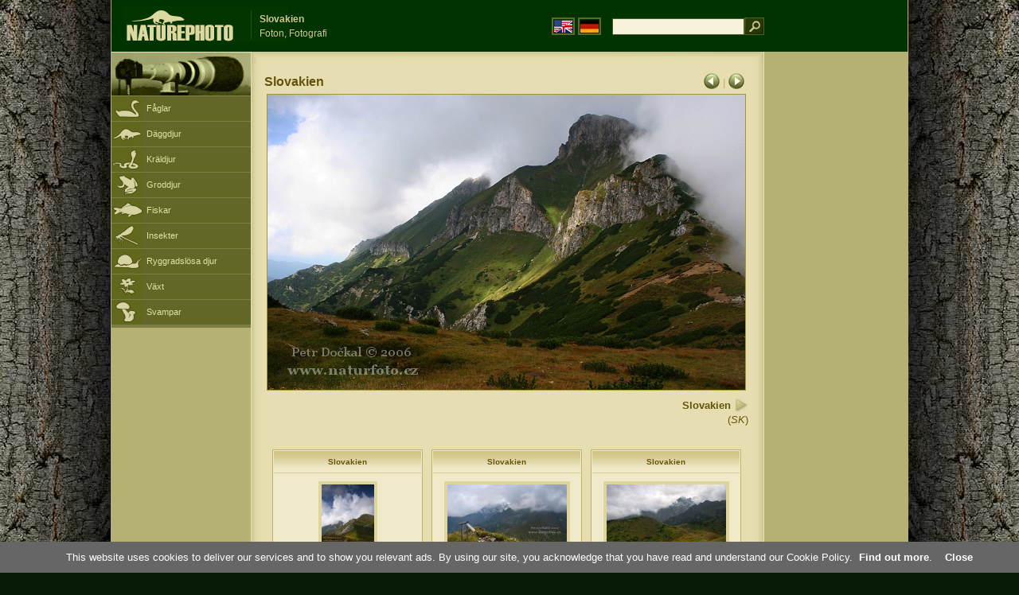

--- FILE ---
content_type: text/html; charset=UTF-8
request_url: https://www.naturephoto-cz.com/slovakien-picture_se-3341.html
body_size: 3615
content:
<!DOCTYPE html PUBLIC "-//W3C//DTD XHTML 1.0 Strict//EN" "http://www.w3.org/TR/xhtml1/DTD/xhtml1-strict.dtd"> 
<html xmlns="http://www.w3.org/1999/xhtml" xml:lang="sv" lang="sv">

<head>

<title>Slovakien Foton, Fotografi</title>

<meta http-equiv="content-type" content="text/html; charset=utf-8" />
<meta http-equiv="content-language" content="sv" />
<meta http-equiv="content-script-type" content="text/javascript" />
<meta http-equiv="content-style-type" content="text/css" />
<meta name="robots" content="NOODP,index,follow" />
<meta name="description" content="Slovakien (SK) Foton, Fotografi. Slovakien - Bilder på djur och natur - lite närmare naturen" />
<meta name="keywords" content="Slovakien" />

<link rel="stylesheet" href="https://www.naturephoto-cz.com/cache/2013_ciselniky_sprite.css" type="text/css" />
<script src="https://www.naturephoto-cz.com/cache/2016_funkce_all_v2.js" type="text/javascript"></script>	

	

<script type="text/javascript">
    window.cookieconsent_options = {"message":"This website uses cookies to deliver our services and to show you relevant ads. By using our site, you acknowledge that you have read and understand our Cookie Policy","dismiss":"Close","learnMore":"Find out more","link":"https://www.naturephoto-cz.com/cookies-en.html","theme":"https://www.naturephoto-cz.com/natur-scripts/cookieconsent/cookieconsent-dark2.css"};
</script>

</head>
<body style="background-color: #081b07; background-image: url(https://www.naturephoto-cz.com/natur-images/bg_v04.jpg); background-repeat: repeat-y; background-position: 50% 0px;">
<div class="main-envelope" style="z-index:10; border-left: 1px solid #b5b06c; border-right: 1px solid #b5b06c; width: 1000px; ">
<div class="main-banner" style="height: 65px;">

<div class="banner-left-naturfoto" style="width: 430px; height: 65px; overflow: hidden;">
<div class="logo-banner-com" style="margin: 8px 0 0 14px; background-image: url('https://www.naturephoto-cz.com/natur-sprite/sprite_naturfoto_all_2014.png'); background-position: -10px -10px;"><span>&nbsp;</span></div>
<div style="width: 500px; overflow: hidden; position: absolute; top: 13px; left: 50%; margin-left: -325px; border-left: 1px solid #234c18;">
<h1 style="font-weight: bold;">Slovakien</h1>
<div class="cl text-banner" style="margin-left: 5px;">Foton, Fotografi</div>
</div>

<style>
.obsah-vlajky-pk {}
.obsah-vlajky-pk a img {border:2px solid #626727; margin-top:12px; padding:1px;}
.obsah-vlajky-pk a:hover img {border:2px solid #9c8d35; margin-top:12px; padding:1px;}
</style>
<div class="obsah-vlajky-pk" style="text-align: right; width: 280px; overflow: hidden; position: absolute; top: 10px; left: 50%; margin-left: 40px;">
<form  method="get" action="https://www.naturephoto-cz.com/search_ln_se/">
<a href="https://www.naturephoto-cz.com/"><img src="/natur-images/vlajka-en.gif" alt="" width="23" height="16" /></a> 
<a href="http://www.naturfoto-cz.de/"><img src="/natur-images/vlajka-de.gif" alt="" width="23" height="16" /></a>
<input style="margin: -15px 0 0 10px; padding-left: 2px; width: 160px;" type="text" name="retezec_search" value="" class="arabaci-right" /><input type="image" name="hledat" value="OK" src="/natur-images/lupa_pk.gif" class="ruka" style="margin-top: -11px; width: 25px; height: 22px; padding: 0px; border: 0px;"  />
</form>
</div>

</div>
</div>

<div class="inv"><hr /></div>
<div class="main-web">
<div class="left-menu">
<div class="">
<div class="menu-objektiv" style="margin-top: -1px;"><img src="/natur-images/objektiv-2014.jpg" width="175" height="56" alt="" /></div>

<div class="sub-menu">
<ul class="pk_submenu">
<li class="ptaci"><a href="https://www.naturephoto-cz.com/sect_se_5/faglar.html">Fåglar</a></li>
<li class="savci"><a href="https://www.naturephoto-cz.com/sect_se_6/daggdjur.html">Däggdjur</a></li>
<li class="plazi"><a href="https://www.naturephoto-cz.com/sect_se_7/kraldjur.html">Kräldjur</a></li>
<li class="obojzivelnici"><a href="https://www.naturephoto-cz.com/sect_se_8/groddjur.html">Groddjur</a></li>
<li class="ryby"><a href="https://www.naturephoto-cz.com/sect_se_9/fiskar.html">Fiskar</a></li>
<li class="hmyz"><a href="https://www.naturephoto-cz.com/sect_se_10/insekter.html">Insekter</a></li>
<li class="bezobratli"><a href="https://www.naturephoto-cz.com/sect_se_13/ryggradslosa-djur.html">Ryggradslösa djur</a></li>
<li class="rostliny"><a href="https://www.naturephoto-cz.com/sect_se_1/vaxt.html">Växt</a></li>
<li class="houby"><a href="https://www.naturephoto-cz.com/sect_se_15/svampar.html">Svampar</a></li>
</ul>
</div>   

   

</div>
</div>
<div class="obsah" style="margin-top: -1px;">
<style>
h2{padding-bottom:0px; margin:0px; font-size : 1.25em; line-height: 1.2em; font-weight:bold;color:#65530b;}
h2 span{padding-left:5px; margin:0px; font-size : 0.85em; font-weight:normal;color:#65530b;}
</style>
<div class="inv"><hr /></div>



<div class="obsah-hlavni" style="border: 0px;">
<div class="obsah-hlavni-odsazeni">
<div class="inv"><hr /></div>
<div class="obsah-sekce">

<div style="margin: -15px 0 14px 0;" class="inv"><!-- <a class="tenka" href="/">Homepage</a> -->
 >  
<a class="tenka" href="/slovakien-picture_se-3312.html" title="Slovakien">Slovakien (SK)</a>
</div>



<div class="detail-sipky arabaci-float-left" style="margin: -5px 0 5px 0;"> 
<a href="/slovakien-picture_se-3343.html" title=""><img src="/natur-images/sipka_detail_left.gif" alt="" style="border: 0px; margin: 4px 0 -4px 0;" /></a> | <a href="/slovakien-picture_se-3340.html" title=""><img src="/natur-images/sipka_detail_right.gif" alt="" style="border: 0px; margin: 4px 0 -4px 0;" /></a></div>

<div class="detail-nadpis arabaci-float-right" ><h2>Slovakien</h2></div>
</div>
<div class="item-big">
<div class="item-big-foto">
<img src="/photos/dockal/slovakien-4j.jpg" alt="Slovakien" title="Slovakien"  />
</div>
<div class="item-big-foot-nazev" style="width: 600px;">

<strong>Slovakien</strong>
            
<a onclick="javascript:Toggle('nazvy_jazyky_toggle');" class="ruka" style="color: #65530b; text-decoration: none;"><img src="/natur-images/sipka_nazvy_jazyky.gif" alt="" width="18" height="18" style="border: 0px; margin: 2px 0 -4px 0;" /></a>
<div style="clear: both; height: 3px;"><hr class="inv" /></div>
(<em>SK</em>) 
</div>
<div class="item-big-foot-kategorie" style="width: 0px;">
</div>

</div>
<div class=""><hr class="inv" /></div>



<div class="cl"><hr class="inv" /></div>

<div id="nazvy_jazyky_toggle" style="display:none;">
<div class=""><hr class="inv" /></div>
<strong>LAT</strong>: <a class="odkaz-cizi-jazyky" href="https://www.naturephoto-cz.com/sk-photo_lat-3312.html">SK</a>,
<a class="odkaz-cizi-jazyky" href="https://www.naturephoto-cz.com/categories.html">Foton, Fotografi</a>,
<div class="p10"><hr class="inv" /></div>
<div class="items-rozdelovac cl"><hr class="inv" /></div>
</div>

 

<div class="cl"><hr class="inv" /></div>
<div class="items">
<br />
<div class="item-obalka-vetsi">
<div class="item">
<div class="item-nazev"><h3>Slovakien</h3></div>
<div class="item-foto"><a href="/slovakien-picture_se-3343.html" title="Slovakien"><img src="/photos/dockal/thumb-slovakien-4k.jpg" alt="Slovakien" height="100"  /><br /><span>Slovakien</span></a></div>
<div class="item-lokace">#3343</div>
</div>
</div>
<div class="item-obalka-vetsi">
<div class="item">
<div class="item-nazev"><h3>Slovakien</h3></div>
<div class="item-foto"><a href="/slovakien-picture_se-3340.html" title="Slovakien"><img src="/photos/dockal/thumb-slovakien-4i.jpg" alt="Slovakien" width="150"  /><br /><span>Slovakien</span></a></div>
<div class="item-lokace">#3340</div>
</div>
</div>
<div class="item-obalka-vetsi">
<div class="item">
<div class="item-nazev"><h3>Slovakien</h3></div>
<div class="item-foto"><a href="/slovakien-picture_se-3339.html" title="Slovakien"><img src="/photos/dockal/thumb-slovakien-4ch.jpg" alt="Slovakien" width="150"  /><br /><span>Slovakien</span></a></div>
<div class="item-lokace">#3339</div>
</div>
</div>
<div class="item-obalka-vetsi">
<div class="item">
<div class="item-nazev"><h3>Slovakien</h3></div>
<div class="item-foto"><a href="/slovakien-picture_se-3337.html" title="Slovakien"><img src="/photos/dockal/thumb-slovakien-4h.jpg" alt="Slovakien" width="150"  /><br /><span>Slovakien</span></a></div>
<div class="item-lokace">#3337</div>
</div>
</div>
<div class="item-obalka-vetsi">
<div class="item">
<div class="item-nazev"><h3>Slovakien</h3></div>
<div class="item-foto"><a href="/slovakien-picture_se-3336.html" title="Slovakien"><img src="/photos/dockal/thumb-slovakien-4g.jpg" alt="Slovakien" width="150"  /><br /><span>Slovakien</span></a></div>
<div class="item-lokace">#3336</div>
</div>
</div>
<div class="item-obalka-vetsi">
<div class="item">
<div class="item-nazev"><h3>Slovakien</h3></div>
<div class="item-foto"><a href="/slovakien-picture_se-3321.html" title="Slovakien"><img src="/photos/dockal/thumb-slovakien-4f.jpg" alt="Slovakien" height="100"  /><br /><span>Slovakien</span></a></div>
<div class="item-lokace">#3321</div>
</div>
</div>
<div class="item-obalka-vetsi">
<div class="item">
<div class="item-nazev"><h3>Slovakien</h3></div>
<div class="item-foto"><a href="/slovakien-picture_se-3320.html" title="Slovakien"><img src="/photos/dockal/thumb-slovakien-4e.jpg" alt="Slovakien" width="150"  /><br /><span>Slovakien</span></a></div>
<div class="item-lokace">#3320</div>
</div>
</div>
<div class="item-obalka-vetsi">
<div class="item">
<div class="item-nazev"><h3>Slovakien</h3></div>
<div class="item-foto"><a href="/slovakien-picture_se-3319.html" title="Slovakien"><img src="/photos/dockal/thumb-slovakien-4d.jpg" alt="Slovakien" height="100"  /><br /><span>Slovakien</span></a></div>
<div class="item-lokace">#3319</div>
</div>
</div>
<div class="item-obalka-vetsi">
<div class="item">
<div class="item-nazev"><h3>Slovakien</h3></div>
<div class="item-foto"><a href="/slovakien-picture_se-3318.html" title="Slovakien"><img src="/photos/dockal/thumb-slovakien-3c.jpg" alt="Slovakien" width="150"  /><br /><span>Slovakien</span></a></div>
<div class="item-lokace">#3318</div>
</div>
</div>
<div class="item-obalka-vetsi">
<div class="item">
<div class="item-nazev"><h3>Slovakien</h3></div>
<div class="item-foto"><a href="/slovakien-picture_se-3312.html" title="Slovakien"><img src="/photos/dockal/thumb-slovakien-3b.jpg" alt="Slovakien" width="150"  /><br /><span>Slovakien</span></a></div>
<div class="item-lokace">#3312</div>
</div>
</div>
</div>

<div class="cl p10"><hr class="inv" /></div>
<div class="items-rozdelovac-list cl"><hr class="inv" /></div>
<div class="select_druh_pod">
<ul>
<li>
Om intresserad av att publicera eller reklam använda bilder, vänligen kontakta författaren direkt.
</li>
<li>
Fotografier av dessa platser kan tjäna till gratis visning, som läromedel för skolresor, lära känna och bestämma skönheten i vår natur, eller att vidarebefordra meddelandet till sin egen i form av vykort.
</li>
</ul></div>

</div>
</div><div class="obsah-right">
<!-- <div class="menu-o-webu"></div> -->
<div class="menu">

<div class="">
<div style="padding: 20px 0 0 10px;">
<script async src="//pagead2.googlesyndication.com/pagead/js/adsbygoogle.js"></script>
<!-- NP.com - Pravý 160x600 cizi -->
<ins class="adsbygoogle"
     style="display:inline-block;width:160px;height:600px"
     data-ad-client="ca-pub-9699885175352241"
     data-ad-slot="5885612201"></ins>
<script>
(adsbygoogle = window.adsbygoogle || []).push({});
</script>
</div>


</div>
</div>
<div class="menu-kontakt"><br /></div>



<div class="pocitadlo">
<script type="text/javascript">
<!--
document.write ('<img src="https://toplist.cz/dot.asp?id=199782&amp;http='+escape(document.referrer)+'&amp;wi='+escape(window.screen.width)+'&he='+escape(window.screen.height)+'&amp;cd='+escape(window.screen.colorDepth)+'&amp;t='+escape(document.title)+'" class="inv" width="0" height="0" alt=""/>');
//--></script><img src="https://toplist.cz/dot.asp?id=199782" class="inv" width="0" height="0" alt="" />
<img src="https://toplist.cz/dot.asp?id=48814" class="inv" width="0" height="0" alt="" />
<img src="https://toplist.cz/dot.asp?id=244454" class="inv" width="0" height="0" alt="" />

<!-- Google Analytics -->
<script>
  (function(i,s,o,g,r,a,m){i['GoogleAnalyticsObject']=r;i[r]=i[r]||function(){
  (i[r].q=i[r].q||[]).push(arguments)},i[r].l=1*new Date();a=s.createElement(o),
  m=s.getElementsByTagName(o)[0];a.async=1;a.src=g;m.parentNode.insertBefore(a,m)
  })(window,document,'script','//www.google-analytics.com/analytics.js','ga');

  ga('create', 'UA-1466442-1', 'auto');
  ga('send', 'pageview');
  ga('set', 'anonymizeIp', true);

</script>


<script type="text/javascript">
function Toggle(item) {
   obj=document.getElementById(item);
   visible=(obj.style.display!="none")
   key=document.getElementById("x" + item);
   if (visible) {
     obj.style.display="none";
   } else {
      obj.style.display="block";
   }
}
</script>

</div>	
</div>
</div>
</div>
<div class="zapati">
<div class="zapati-partneri"><hr class="inv" /></div>
<div class="zapati-dole">
<div class="zapati-dole-mapa"></div>
<div class="zapati-dole-autor">Om du vill visa rekommenderar ett fullscreen view - nyckel F11&nbsp;</div>
<div class="zapati-dole-box"><a href="https://www.naturfoto.cz/">Naturfoto &copy; 2026</a></div>
</div>


<div class="zapati-konec"><hr class="inv" />
Links: 
<a href="https://www.naturephoto-cz.com/categories.html">Foton, Fotografi</a> | 
<a href="https://www.naturephoto-cz.com/map-of-website-eu.html">Naturephoto</a> | 
</div>


</div>
</div>



</body>
</html>

--- FILE ---
content_type: text/html; charset=utf-8
request_url: https://www.google.com/recaptcha/api2/aframe
body_size: 265
content:
<!DOCTYPE HTML><html><head><meta http-equiv="content-type" content="text/html; charset=UTF-8"></head><body><script nonce="moErrmM07cMbOqZcIfbk0Q">/** Anti-fraud and anti-abuse applications only. See google.com/recaptcha */ try{var clients={'sodar':'https://pagead2.googlesyndication.com/pagead/sodar?'};window.addEventListener("message",function(a){try{if(a.source===window.parent){var b=JSON.parse(a.data);var c=clients[b['id']];if(c){var d=document.createElement('img');d.src=c+b['params']+'&rc='+(localStorage.getItem("rc::a")?sessionStorage.getItem("rc::b"):"");window.document.body.appendChild(d);sessionStorage.setItem("rc::e",parseInt(sessionStorage.getItem("rc::e")||0)+1);localStorage.setItem("rc::h",'1769415589112');}}}catch(b){}});window.parent.postMessage("_grecaptcha_ready", "*");}catch(b){}</script></body></html>